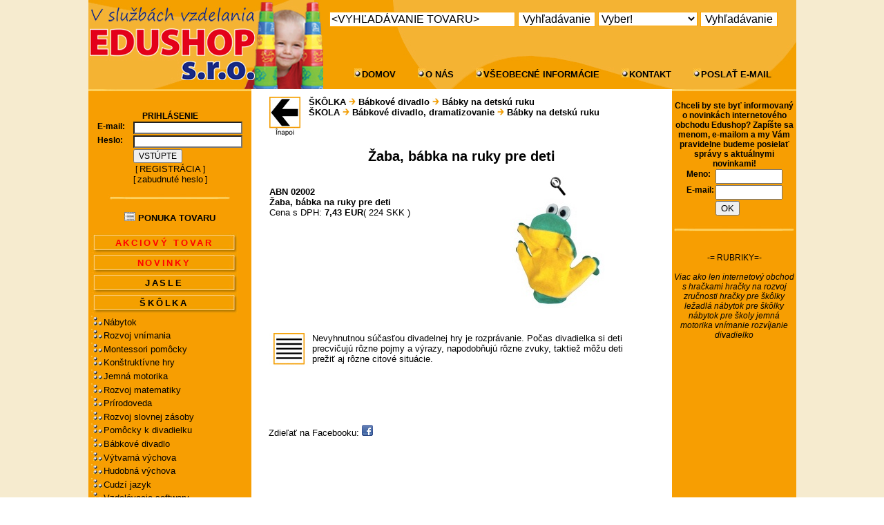

--- FILE ---
content_type: text/html; charset=utf-8
request_url: http://www.edushop.sk/nagykep.php?cikkszam_lnk=ABN%2002002&honnan=termeklista.php
body_size: 4977
content:
<!DOCTYPE HTML PUBLIC "-//W3C//DTD HTML 4.01 Transitional//EN" "http://www.w3.org/TR/html4/loose.dtd">
<html>
<head>
<title>Žaba, bábka na ruky pre deti</title>
<meta http-equiv="Content-Type" content="text/html; charset=utf-8">
<META HTTP-EQUIV="Content-Language" CONTENT="hu">
<meta name="author" content="Hor Zrt.">
<meta name="keywords" content="Žaba, bábka na ruky pre deti, zvuky">
<meta name="description" content="Žaba, bábka na ruky pre deti - Nevyhnutnou súčasťou divadelnej hry je rozprávanie. Počas divadielka si deti precvičujú rôzne pojmy a výrazy, napodobňujú rôzne zvuky, taktiež môžu deti prežiť aj rôzne citové situácie. - ..."> 
<meta name="google-site-verification" content="_Ytu6dFZyuMdVLLfCdB8yNVBjp2QcFedq-uyc9bphyo" />
<meta name="alexaVerifyID" content="8Ts5ksKQLSj_YxHgZe5XSOmSZ_0" />
<link href="/style.css" rel="stylesheet" type="text/css">
<link rel="shortcut icon" href="lng/favicon.ico" >




<!-- Helyezze el ezt a címkét a fejlécben (a "head" szakaszban), vagy közvetlenül a törzs (body) címke lezárása előtt  http://www.google.hu/webmasters/+1/button/index.html -->
<script type="text/javascript" src="http://apis.google.com/js/plusone.js">
  {lang: 'hu'}
</script>


<script type='text/javascript' language='javascript'>
function vizsgal(){
 if(!document.getElementById('privacy').checked) {
 document.getElementById('action').disabled = true;
 } else {
 document.getElementById('action').disabled = false;
 }
 }
function clearinp(obj)
{
  if (obj.value.substr(0,1)=='<') obj.value='';
}

</script>

	

	<script>
		!window.jQuery && document.write('<script src="jquery-1.4.3.min.js"><\/script>');
	</script>
	<script type="text/javascript" src="./fancybox/jquery.mousewheel-3.0.4.pack.js"></script>
	<script type="text/javascript" src="./fancybox/jquery.fancybox-1.3.4.pack.js"></script>
	<link rel="stylesheet" type="text/css" href="./fancybox/jquery.fancybox-1.3.4.css" media="screen" />
 
	<script type="text/javascript">
		$(document).ready(function() {
			/*
			*   Examples - images
			*/

			$("a#example1").fancybox();

			$("a#example2").fancybox({
				'overlayShow'	: false,
				'transitionIn'	: 'elastic',
				'transitionOut'	: 'elastic'
			});

			$("a#example3").fancybox({
				'transitionIn'	: 'none',
				'transitionOut'	: 'none'	
			});

			$("a#example4").fancybox({
				'opacity'		: true,
				'overlayShow'	: false,
				'transitionIn'	: 'elastic',
				'transitionOut'	: 'none'
			});

			$("a#example5").fancybox();

			$("a#example6").fancybox({
				'titlePosition'		: 'outside',
				'overlayColor'		: '#000',
				'overlayOpacity'	: 0.9
			});

			$("a#example7").fancybox({
				'titlePosition'	: 'inside'
			});

			$("a#example8").fancybox({
				'titlePosition'	: 'over'
			});

			$("a[rel=example_group]").fancybox({
				'transitionIn'		: 'none',
				'transitionOut'		: 'none',
				'titlePosition' 	: 'over',
				'titleFormat'		: function(title, currentArray, currentIndex, currentOpts) {
					return '<span id="fancybox-title-over">Image ' + (currentIndex + 1) + ' / ' + currentArray.length + (title.length ? ' &nbsp; ' + title : '') + '</span>';
				}
			});

			/*
			*   Examples - various
			*/

			$("#various1").fancybox({
				'titlePosition'		: 'inside',
				'transitionIn'		: 'none',
				'transitionOut'		: 'none'
			});

			$("#various2").fancybox();

			$("#various3").fancybox({
				'width'				: '75%',
				'height'			: '75%',
				'autoScale'			: false,
				'transitionIn'		: 'none',
				'transitionOut'		: 'none',
				'type'				: 'iframe'
			});

			$("#various4").fancybox({
				'padding'			: 0,
				'autoScale'			: false,
				'transitionIn'		: 'none',
				'transitionOut'		: 'none'
			});
			
			
			
				$("#tip4").click(function() {
	$.fancybox({
			'padding'		: 0,
			'autoScale'		: false,
			'transitionIn'	: 'none',
			'transitionOut'	: 'none',
			'title'			: this.title,
			'width'		: 680,
			'height'		: 495,
			'href'			: this.href.replace(new RegExp("watch\\?v=", "i"), 'v/'),
			'type'			: 'swf',
			'swf'			: {
			   	 'wmode'		: 'transparent',
				'allowfullscreen'	: 'true'
			}
		});

	return false;
	});
		
		
		
		});
		
		
		
		
	
		
	</script>
	

</head>


<body >

<br><br><br><br>
<div id="main" align="center">
	<div id="content" align="center">


	
 
 <table width="1024" border="0" cellSpacing="0" cellPadding="0" align="center"> 
    <tr>
    <td colspan="3" height="129">
		<table class="fejlec2" border="0" cellSpacing="0" cellPadding="0" align="center"> 
		<tr>
		<td width="340" height="129">
			<a href="index.php"><img src="/lng/head_logo.jpg" border="0" alt="Hor Zrt. - Több mint egy játék Webáruház!"></a><br>
		</td>
		<td class="fejlec2" height="129" width="100%" bgcolor="#f4a000">
			
			<div align="right" style="margin-left: 1px; margin-right: 20px;">
				
					<div align="right">
					<h1></h1>
					</div>
				

	<div align="center">

<form class='keres' action='lista.php' method='get' name='search'> 
			<input type="hidden" name="tmi" value="">
			<input class="keres" type="text" name="kereses" value='<VYHĽADÁVANIE TOVARU>' onFocus='clearinp(this);' size="28">
			
			<input class="keres" type="submit" value="Vyhľadávanie">
			</form>

<form class='keres' action='lista.php' method='get' name='search_price'> 

			<input type="hidden" name="tmi" value="">
			<input type="hidden" name="rprice" value="1">
			<input type="hidden" name="rdate" value="0">
			<select class="keres" name="search_price">
			

<option value=''>Vyber!</option><option value='1'>pod 5 €</option><option value='2'>medzi 5 a 10 €</option><option value='3'>medzi 10 a 15 €</option><option value='4'>medzi 15 a 25 €</option><option value='5'>medzi 25 a 50 €</option><option value='6'>medzi 50 a 100 €</option><option value='7'>nad 100 €</option>		</select>
		
		
			<input class="keres" type="submit" value="Vyhľadávanie">
		</form>
		</div>


	
				
			</div><br>	
			<br>
			
			
     

	<br>
	<br>
		<div id="topmenu1">
	<img src="fomenu_top.jpg" alt=""><b><a href="index.php">DOMOV</a></b>
	<span style="margin-left:28px;"><img src="fomenu_top.jpg" alt=""><b><a href="aboutus.php">O NÁS</a></b></span>
	<span style="margin-left:28px;"><img src="fomenu_top.jpg" alt=""><b><a href="webshop.php">VŠEOBECNÉ INFORMÁCIE</a></b></span>
	<span style="margin-left:28px;"><img src="fomenu_top.jpg" alt=""><b><a href="contact.php">KONTAKT</a></b></span>
	<span style="margin-left:28px;"><img src="fomenu_top.jpg" alt=""><b><a href="email.php">POSLAŤ E-MAIL</a></b></span>
	
	<span style="margin-left:28px;">&nbsp;</span>
		</div>
		
		
		
		
 
		</td>
		</tr>
		</table>
	
       

	</td>
	</tr>
	<tr>
		<td width='240' bgcolor="#f79e02">
			<img src="line2.jpg" alt="" width="100%" height="3"><br>
			<center>
			<br>
							<div align="center" style="margin-left: 1px; margin-right: 1px; font-size : 12px;">
					<br>
<b>PRIHLÁSENIE</b><br>
	<form action="belepes.php" method="post">

			<input type="hidden" name="fcs" value="">
			<input type="hidden" name="ovoda" value="">
			<input type="hidden" name="page" value="">
			<input type="hidden" name="horgony" value="">
			<input type="hidden" name="nagykep" value="">
			<input type="hidden" name="kereses" value="">

			<input type="hidden" name="ef" value="">

			<table border="0">
				<tr><td><b>E-mail:</b></td><td align="left"><input class="wform" type="text" style="font-family: Arial, Verdana, Geneva, Helvetica, sans-serif; font-size:11px; background-color: #FFFFFF; width:150px;" name="p_kod" value="" size="9"><br></td></tr>
				<tr><td width="50"><b>Heslo:</b></td><td align="left"><input class="wform" type="password" name="jelszo" style="font-family: Arial, Verdana, Geneva, Helvetica, sans-serif; font-size:11px; background-color: #FFFFFF; width:150px;" value="" size="10"></td></tr>
				<tr><td width="50">&nbsp;</td><td align="left"> <input class="wform" type="submit" name="button_belepform" value="VSTÚPTE" ></td></tr>
			</table>
		</form>
[ <a href="regist.php">REGISTRÁCIA</a> ]<br>
[ <a href="sendpass.php">zabudnuté heslo</a> ]<br><br>
					<img src=	"line.jpg" alt=""><br>
				</div>
				

<div align="left">
<!-- <img src="menunagyit.jpg" width="200"><br> -->
<center><a href="termeklista.php"><br><img src="termeklista.jpg" alt="" border="0"></a> <b>PONUKA TOVARU</b> </center><br>
<div style="margin-left: 0.2em; font-size : 18px; letter-spacing: 0.15em;">			<div style='background:url(menu_fcs.jpg); width:212px; height:29px;'>
				<div align="left" style="font-size : 2px;"><br></div>
					<div align="center" style="margin-top: 4px; margin-left: 1px; margin-right: 1px; font-size : 12px;">
<b><a href='lista.php?discount_product=1' alt=''><font color="red">AKCIOVÝ TOVAR</font></a></b>
<br>				</div>
			</div>
	</div><div style="margin-left: 0.2em; font-size : 18px; letter-spacing: 0.15em;">			<div style='background:url(menu_fcs.jpg); width:212px; height:29px;'>
				<div align="left" style="font-size : 2px;"><br></div>
					<div align="center" style="margin-top: 4px; margin-left: 1px; margin-right: 1px; font-size : 12px;">
<b><a href='lista.php?newness=1' alt=''><font color="red">NOVINKY</font></a></b>
<br>				</div>
			</div>
	</div><div style="margin-left: 0.2em; font-size : 18px; letter-spacing: 0.15em;">			<div style='background:url(menu_fcs.jpg); width:212px; height:29px;'>
				<div align="left" style="font-size : 2px;"><br></div>
					<div align="center" style="margin-top: 4px; margin-left: 1px; margin-right: 1px; font-size : 12px;">
<b><a href='menu_center.php?menu=13&tmi='>JASLE</a></b>
<br>				</div>
			</div>
	</div><div style="margin-left: 0.2em; font-size : 18px; letter-spacing: 0.15em;">			<div style='background:url(menu_fcs.jpg); width:212px; height:29px;'>
				<div align="left" style="font-size : 2px;"><br></div>
					<div align="center" style="margin-top: 4px; margin-left: 1px; margin-right: 1px; font-size : 12px;">
<b><a href='menu_center.php?menu=1&tmi='>ŠKÔLKA</a></b>
<br>				</div>
			</div>
	</div><div style="margin-left:0.3em; margin-top: 0.2em;"><img src='almenunyil.jpg' alt=''><a href="menu_center.php?menu=5&tmi=">Nábytok</a>
<br></div><div style="margin-left:0.3em; margin-top: 0.2em;"><img src='almenunyil.jpg' alt=''><a href="menu_center.php?menu=8&tmi=">Rozvoj vnímania</a>
<br></div><div style="margin-left:0.3em; margin-top: 0.2em;"><img src='almenunyil.jpg' alt=''><a href="menu_center.php?menu=50&tmi=">Montessori pomôcky</a>
<br></div><div style="margin-left:0.3em; margin-top: 0.2em;"><img src='almenunyil.jpg' alt=''><a href="menu_center.php?menu=51&tmi=">Konštruktívne hry</a>
<br></div><div style="margin-left:0.3em; margin-top: 0.2em;"><img src='almenunyil.jpg' alt=''><a href="menu_center.php?menu=52&tmi=">Jemná motorika</a>
<br></div><div style="margin-left:0.3em; margin-top: 0.2em;"><img src='almenunyil.jpg' alt=''><a href="menu_center.php?menu=53&tmi=">Rozvoj matematiky</a>
<br></div><div style="margin-left:0.3em; margin-top: 0.2em;"><img src='almenunyil.jpg' alt=''><a href="menu_center.php?menu=54&tmi=">Prírodoveda</a>
<br></div><div style="margin-left:0.3em; margin-top: 0.2em;"><img src='almenunyil.jpg' alt=''><a href="menu_center.php?menu=55&tmi=">Rozvoj slovnej zásoby</a>
<br></div><div style="margin-left:0.3em; margin-top: 0.2em;"><img src='almenunyil.jpg' alt=''><a href="menu_center.php?menu=56&tmi=">Pomôcky k divadielku</a>
<br></div><div style="margin-left:0.3em; margin-top: 0.2em;"><img src='almenunyil.jpg' alt=''><a href="menu_center.php?menu=330&tmi=">Bábkové divadlo</a>
<br></div><div style="margin-left:0.3em; margin-top: 0.2em;"><img src='almenunyil.jpg' alt=''><a href="menu_center.php?menu=57&tmi=">Výtvarná výchova</a>
<br></div><div style="margin-left:0.3em; margin-top: 0.2em;"><img src='almenunyil.jpg' alt=''><a href="menu_center.php?menu=58&tmi=">Hudobná výchova</a>
<br></div><div style="margin-left:0.3em; margin-top: 0.2em;"><img src='almenunyil.jpg' alt=''><a href="menu_center.php?menu=343&tmi=">Cudzí jazyk</a>
<br></div><div style="margin-left:0.3em; margin-top: 0.2em;"><img src='almenunyil.jpg' alt=''><a href="menu_center.php?menu=347&tmi=">Vzdelávacie softwary</a>
<br></div><div style="margin-left:0.3em; margin-top: 0.2em;"><img src='almenunyil.jpg' alt=''><a href="menu_center.php?menu=59&tmi=">Telesná výchova</a>
<br></div><div style="margin-left:0.3em; margin-top: 0.2em;"><img src='almenunyil.jpg' alt=''><a href="menu_center.php?menu=60&tmi=">Hračky na dvor</a>
<br></div><div style="margin-left:0.3em; margin-top: 0.2em;"><img src='almenunyil.jpg' alt=''><a href="menu_center.php?menu=351&tmi=">Pomôcky na detské ihrisko</a>
<br></div><div style="margin-left:0.3em; margin-top: 0.2em;"><img src='almenunyil.jpg' alt=''><a href="menu_center.php?menu=61&tmi=">Ostatná ponuka</a>
<br></div><div style="margin-left: 0.2em; font-size : 18px; letter-spacing: 0.15em;">			<div style='background:url(menu_fcs.jpg); width:212px; height:29px;'>
				<div align="left" style="font-size : 2px;"><br></div>
					<div align="center" style="margin-top: 4px; margin-left: 1px; margin-right: 1px; font-size : 12px;">
<b><a href='menu_center.php?menu=2&tmi='>ŠKOLA</a></b>
<br>				</div>
			</div>
	</div>  

</div><br><br>
			</center>
		</td>
		<td width="618" bgcolor="#FFFFFF">
		



			<div style="margin-left: 25px; margin-right: 25px; margin-top: 10px; margin-bottom: 25px;"><table border="0" width="540">
<tr>
<td width="56">		

<a href=termeklista.php#ABN02002><img src='lng/list_back.jpg' border='0' alt=""></a><br></td>
<td width="484">


<b><a href='menu_center.php?menu1=1&tmi='>ŠKÔLKA</a>
 <img src='arrow.jpg' alt=''> </b><b><a href='menu_center.php?menu1=1&menu2=330&tmi='>Bábkové divadlo</a>
 <img src='arrow.jpg' alt=''> </b><a href=termeklista.php#ABN02002><b>Bábky na detskú ruku</b></a><br><b><a href='menu_center.php?menu1=2&tmi='>ŠKOLA</a>
 <img src='arrow.jpg' alt=''> </b><b><a href='menu_center.php?menu1=2&menu2=331&tmi='>Bábkové divadlo, dramatizovanie</a>
 <img src='arrow.jpg' alt=''> </b><a href=termeklista.php#ABN02002><b>Bábky na detskú ruku</b></a><br>
</td>
</tr>
</table>
<center><H2>Žaba, bábka na ruky pre deti</H2></center>
<table border="0" width="540">	
<tr>
<td width="298">
<br>
<b>ABN 02002 <br>Žaba, bábka na ruky pre deti</b><br>Cena s DPH: <b>7,43 EUR</b>( 224 SKK )<br>
</td>
<td width="242">
<center>
			
				<a id="example1" href="img/abn02002n.jpg"><img src="n.jpg" alt="" border=""><br><img alt="Žaba, bábka na ruky pre deti" src="img/abn02002k.jpg" border="0"></a>
</center>
</td>
</tr>

</table>

<br><br>	<table border="0" width="540">
	<tr>
	<td width="60">	
		<img src='lng/text.jpg' alt='' border='0' align='left'>
	</td>
	<td>
		Nevyhnutnou súčasťou divadelnej hry je rozprávanie. Počas divadielka si deti precvičujú rôzne pojmy a výrazy, napodobňujú rôzne zvuky, taktiež môžu deti prežiť aj rôzne citové situácie.	</td>
	</tr>
	</table>
	<br><br>
	<br><br>


		<br>Zdieľať na Facebooku: <a target="_blank" title="Facebook" href="http://www.facebook.com/share.php?u=http://www.edushop.sk/nagykep.php?cikkszam_lnk=ABN 02002"><img src="lng/facebook.png" alt="" border="0"></a><br>


	

<br>
</div>

</td>
<td width="181" bgcolor="#F79E02">
<img src="line2.jpg" alt="" width="100%" height="3"><br>
	<div align="center" style="margin-left: 1px; margin-right: 1px; font-size : 12px;">
		<br>

		

<!--	<br>
	<center><img src="line.jpg" border="0" alt=""></center><br>
	<br>
-->


<!--	<br>
	<center><img src="line.jpg" border="0" alt=""></center><br>
	<br>
-->
		
	
	
	
	<b>Chceli by ste byť informovaný o novinkách internetového obchodu Edushop?  Zapíšte sa menom, e-mailom a my Vám pravidelne budeme posielať správy s aktuálnymi novinkami!</b><br>
	<form action="/nagykep.php" method="post" name="hirlevel">
		<input type="hidden" name="fcs" value="">
		<input type="hidden" name="ef2" value="">
		<input type="hidden" name="ovoda" value="">
		<input type="hidden" name="page" value="">
		<input type="hidden" name="horgony" value="ABN02002">
		<input type="hidden" name="nagykep" value="abn02002n.jpg">
		<input type="hidden" name="kereses" value="">
		<input type="hidden" name="newness" value="">
		<input type="hidden" name="discount_product" value="">
		<input type="hidden" name="tmi" value="">

		<table border="0">
		<tr><td class="kozepre"><b>Meno:</b></td><td align="left"><input class="hirlevel" type="text" name="hirlevelnev" value="" size="10"><br></td></tr>
		<tr><td class="kozepre" width="40"><b>E-mail:</b></td><td align="left"><input class="hirlevel" type="text" name="hirlevelemail" value="" size="10"></td></tr>
		<tr><td class="kozepre" width="40">&nbsp;</td><td align="left"> <input class="hirlevel" type="submit" name="bottom_hirfel" value="OK" ></td></tr>
		</table>
	</form>
	
			
	<br>
	<center><img src="line.jpg" border="0" alt=""></center><br>
	<br>
<center>-= RUBRIKY=-</center><br>
<em>Viac ako len internetový obchod s hračkami</em>
<em>hračky na rozvoj zručnosti</em>
<em>hračky pre škôlky</em>
<em>ležadlá</em>
<em>nábytok pre škôlky</em>
<em>nábytok pre školy</em>
<em>jemná motorika</em>
<em>vnímanie</em>
<em>rozvíjanie</em>
<em>divadielko</em>
<br>
		
		<br>
<br>

		

	</div>
</td>
</tr>
<tr>
<td colspan="3" width="951">
	<img src="lablec.jpg" alt=""><br>
</td>
</tr>
</table>

</center>


</div>
</div>
<!-- GOOGLE ANALYTICS -->
<script type="text/javascript">
var gaJsHost = (("https:" == document.location.protocol) ? "https://ssl." : "http://www.");
document.write(unescape("%3Cscript src='" + gaJsHost + "google-analytics.com/ga.js' type='text/javascript'%3E%3C/script%3E"));
</script>
<script type="text/javascript">
try {
var pageTracker = _gat._getTracker("UA-6227268-7");
pageTracker._trackPageview();
} catch(err) {}</script>

<!-- GOOGLE ANALYTICS -->

</BODY>
</HTML>
